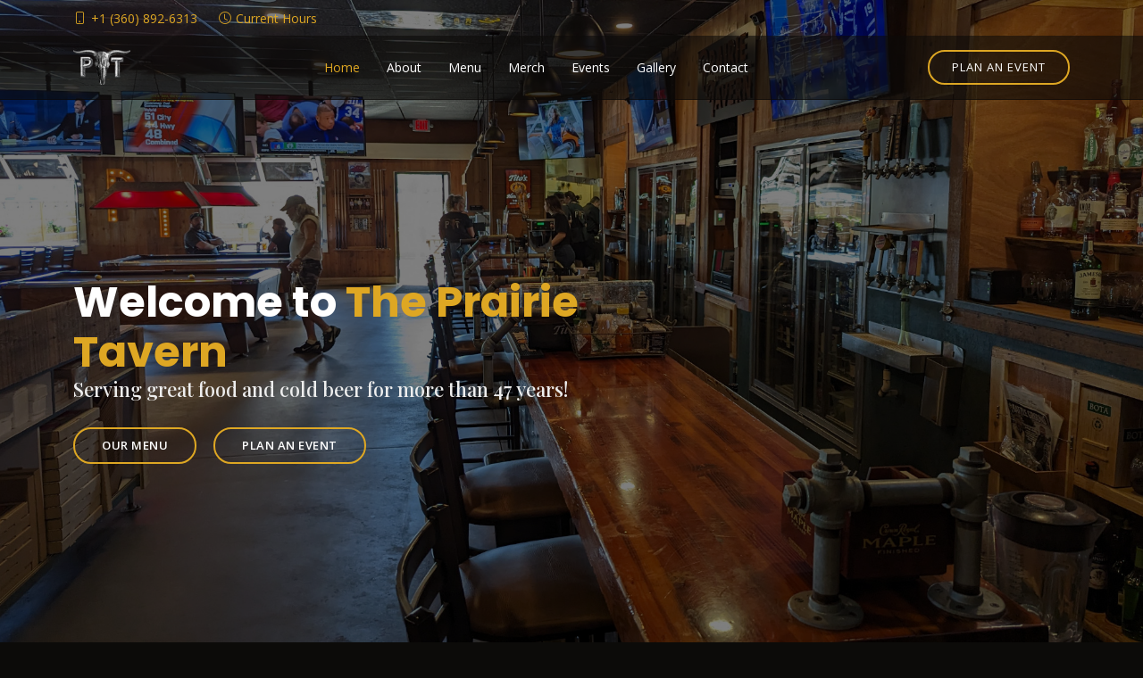

--- FILE ---
content_type: text/html; charset=utf-8
request_url: https://theprairietavern.com/
body_size: 11367
content:
<!DOCTYPE html>
<html lang="en">

  <head>
  <meta charset="utf-8" />
  <meta name="viewport" content="width=device-width, initial-scale=1, shrink-to-fit=no" />

  <title>The Prairie Tavern | Brush Prairie WA Bar and Grill</title>
  <meta name="description" content="Come visit your local gathering place, Prairie Tavern! Our menu features a famous pizza selection, burgers, salads, sandwiches, and sides, with kids menu! Great local and NW beer selection including rotating seasonals. We catter and we also offer comfortable in-house seating and state-of-the art audio/visual system to accommodate everything from the best of football gamedays (all teams) to your kid-friendly family gatherings.">

  <!-- Favicons -->
  <link href="/img/favicon.png" rel="icon">
  <link href="/img/apple-touch-icon.png" rel="apple-touch-icon">

  <!-- Google Fonts -->
  <link href="https://fonts.googleapis.com/css?family=Open+Sans:300,300i,400,400i,600,600i,700,700i|Playfair+Display:ital,wght@0,400;0,500;0,600;0,700;1,400;1,500;1,600;1,700|Poppins:300,300i,400,400i,500,500i,600,600i,700,700i" rel="stylesheet">

  <!-- Vendor CSS Files -->
  <link href="/vendor/animate.css/animate.min.css" rel="stylesheet">
  <link href="/vendor/aos/aos.css" rel="stylesheet">
  <link href="/vendor/bootstrap/css/bootstrap.min.css" rel="stylesheet">
  <link href="/vendor/bootstrap-icons/bootstrap-icons.css" rel="stylesheet">
  <link href="/vendor/boxicons/css/boxicons.min.css" rel="stylesheet">
  <link href="/vendor/glightbox/css/glightbox.min.css" rel="stylesheet">
  <link href="/vendor/swiper/swiper-bundle.min.css" rel="stylesheet">

  <meta property="og:site_name" content="The Prairie Tavern" />
  <meta property="og:locality" content="Brush Prairie" />
  <meta property="og:region" content="Washington" />
  <meta property="og:postal_code" content="98606" />
  <meta property="og:country_name" content="United States" />
  <meta property="og:email" content="theprairietavern@gmail.com" />
  <meta property="og:phone_number" content="+1 (360) 892-6313" />
  <meta property="og:locale" content="en_US" />

  <!-- Main CSS-->
  <link rel="stylesheet" href="/css/main.css">
  <link rel="canonical" href="https://theprairietavern.com/">

<!-- Google tag (gtag.js) -->
<script async src="https://www.googletagmanager.com/gtag/js?id=G-HWK4TPYSZ5"></script>
<script>
  window.dataLayer = window.dataLayer || [];
  function gtag(){dataLayer.push(arguments);}
  gtag('js', new Date());

  gtag('config', 'G-HWK4TPYSZ5');
</script>
 
</head>


<body id="page-top">

  <!-- ======= Top Bar ======= -->
<div id="topbar" class="d-flex align-items-center fixed-top">
  <div class="container d-flex justify-content-center justify-content-md-between">

    <div class="contact-info d-flex align-items-center">
      <i class="bi bi-phone d-flex align-items-center"><span><a href="tel:13608926313">+1 (360) 892-6313</a></span></i>
      <i class="bi bi-clock d-flex align-items-center ms-4"><span><a href="#hours">Current Hours</a></span></i>
    </div>

  </div>
</div>
<!-- ======= Header ======= -->
<header id="header" class="fixed-top d-flex align-items-cente">
    <div class="container-fluid container-xl d-flex align-items-center justify-content-lg-between">

      <a href="/" class="logo me-auto me-lg-0"><img src="/img/logo.png" alt="" class="img-fluid"></a>

      <nav id="navbar" class="navbar order-last order-lg-0">
        <ul>
          <li><a class="nav-link scrollto active" href="#hero">Home</a></li>
          <li><a class="nav-link scrollto" href="#about">About</a></li>
          <li><a class="nav-link scrollto" href="#menu">Menu</a></li>
          <li><a class="nav-link scrollto" href="#merch">Merch</a></li>
          <li><a class="nav-link scrollto" href="#events">Events</a></li>
          <li><a class="nav-link scrollto" href="#gallery">Gallery</a></li>
          <li><a class="nav-link scrollto" href="#contact">Contact</a></li>
        </ul>
        <i class="bi bi-list mobile-nav-toggle"></i>
      </nav><!-- .navbar -->
      <a href="#book-a-table" class="book-a-table-btn scrollto d-none d-lg-flex">Plan an Event</a>

    </div>
  </header><!-- End Header -->
   <!-- ======= Hero Section ======= -->
 <section id="hero" class="d-flex align-items-center">
  <div class="container position-relative text-center text-lg-start" data-aos="zoom-in" data-aos-delay="100">
    <div class="row">
      <div class="col-lg-8">
        <h1>Welcome to <span>The Prairie Tavern</span></h1>
        <h2>Serving great food and cold beer for more than 47 years!</h2>
        <div class="btns">
          <a href="#menu" class="btn-menu animated fadeInUp scrollto">Our Menu</a>
          <a href="#book-a-table" class="btn-book animated fadeInUp scrollto">Plan an Event</a>
        </div>
      </div>
    </div>
  </div>
</section><!-- End Hero -->

  <main id="main">

    <!-- ======= About Section ======= -->
<section id="about" class="about">
  <div class="container" data-aos="fade-up">

    <div class="row">
      <div class="col-lg-6 order-1 order-lg-2" data-aos="zoom-in" data-aos-delay="100">
        <div class="about-img">
          <img src="/img/about.jpg" alt="">
        </div>
      </div>
      <div class="col-lg-6 pt-4 pt-lg-0 order-2 order-lg-1 content">
        <h3><span class="brand-color">PT is the place you want to be!</span></h3>
        <p>
          We have 18 taps, 17 big screens, a party room with a 16-foot projection screen, and can accommadate 100+ guests of all ages. PT is perfect for you min-week family hangout, weekend date night or Sunday night recuperation - try the breakfast pizza and $6 Bloody Mary! High school reunions, baby showers, retirements, you name it... they're all a hit here. Book our party room at no charge!
        </p>
        <ul>
          <li><i class="bi bi-check-circle"></i> Great Food</li>
          <li><i class="bi bi-check-circle"></i> Amazing Pizza</li>
          <li><i class="bi bi-check-circle"></i> Local Brews</li>
          <li><i class="bi bi-check-circle"></i> Full Service Bar</li>
          <li><i class="bi bi-check-circle"></i> Event Catering</li>
          <li><i class="bi bi-check-circle"></i> Free Pool Every Day! ⭐️</li>
        </ul>
        <p>
          <strong>Open 7 Days A Week!</strong> Family friendly. Clean yet rustic, hometown vibe. Extensive menu.
        </p>
      </div>
    </div>

  </div>
</section><!-- End About Section -->    
    <!-- ======= Why Us Section ======= -->
<section id="why-us" class="why-us">
  <div class="container" data-aos="fade-up">

    <div class="section-title">
      <h2>Why Us</h2>
      <p>Choose Your Our Local Tavern</p>
    </div>

    <div class="row">

      <div class="col-lg-6">
        <div class="box" data-aos="zoom-in" data-aos-delay="100">
          <h4>We Are a Part of the Community</h4><br>
            <ul>
              <li>Big supporter of Rock Solid Teen Center.</li>
              <li>Sponsor of Senior lunches at Battle Ground Community Center.</li>
              <li>Supporter of multiple clubs through Clark County Saddle Club.</li>
              <li>Sponsor of multiple adult and youth ball teams.</li>
              <li>Sponsor of pizza feeds for youth at Battle Ground skate park.</li>
              <li>Supporter of Rotary, multiple clubs, multiple events.</li>
              <li>Sponsor of multiple other single events for multiple other special interest groups.</li>
            </ul>
        </div>
      </div>

      <div class="col-lg-6 mt-4 mt-lg-0">
        <div class="box" data-aos="zoom-in" data-aos-delay="200">
          <h4>Locally Owned Since 1977</h4><br>
          <p><strong>Come visit your local gathering place, Prairie Tavern!</strong></p><br>
          <p>Our <a href="#menu">menu</a> features a famous pizza selection, burgers, salads, sandwiches, and sides, with kids menu! Great local and NW beer selection including rotating seasonals.</p><br>
          <p>We catter <a href="#events">events</a> and we also offer comfortable in-house seating and a state-of-the art audio/visual system to accommodate everything from the best of football gamedays (all teams) to your kid-friendly family gatherings.</p>
        </div>
      </div>

    </div>

  </div>
</section><!-- End Why Us Section -->
    <!-- ======= Menu Section ======= -->
<section id="menu" class="menu section-bg">
  <div class="container" data-aos="fade-up">

    <div class="section-title">
      <h2>Menu</h2>
      <p>Check Our Tasty Menu</p>
    </div>

    <div class="row" data-aos="fade-up" data-aos-delay="100">
      <div class="col-lg-12 d-flex justify-content-center">
        <ul class="nav nav-pills mb-4" id="menu-flters">
          <li data-filter="*" class="filter-active">All</li>
          <li data-filter=".filter-pizza">Pizza</li>
          <li data-filter=".filter-breakfast">Breakfast</li>               
          <li data-filter=".filter-appetizer">Appetizers</li>
          <li data-filter=".filter-burger">Burgers</li>
          <li data-filter=".filter-sandwich">Wraps and Sandwiches</li>              
          <li data-filter=".filter-salad">Salads</li>
          <li data-filter=".filter-pasta">Pasta</li>    
          <li data-filter=".filter-fried">Old School Fried</li>
          <li data-filter=".filter-kids">Kids Menu</li>              
        </ul>
      </div>
    </div>

    <div class="row menu-container" data-aos="fade-up" data-aos-delay="200">

      <div class="col-lg-6 menu-item filter-pizza"><h2><span class="brand-color">Pizza</span></h2></div> 

      

        <div class="col-lg-6 menu-item filter-pizza">
          <div class="menu-content">
            <span class="menu-name">House Favorite Recipes</span><span></span>
          </div>
          <div class="menu-ingredients">
            Ranch and other sauces: <span class='brand-color'>2oz +.50</span>, <span class='brand-color'>Cup +2</span>.<br> Gluten free crust (small only) <span class='brand-color'>+4</span>.
          </div>
        </div>

      

        <div class="col-lg-6 menu-item filter-pizza">
          <div class="menu-content">
            <span class="menu-name">Big Bro <em>(Our #1 seller)</em></span><span>Small 22, Medium 30, Large 37</span>
          </div>
          <div class="menu-ingredients">
            Pepperoncinis, pepperoni, hot Italian sausage, pineapple, red onions, garlic and bacon.
          </div>
        </div>

      

        <div class="col-lg-6 menu-item filter-pizza">
          <div class="menu-content">
            <span class="menu-name">Got Meat?</span><span>Small 22, Medium 30, Large 37</span>
          </div>
          <div class="menu-ingredients">
            Canadian bacon, pepperoni, hot Italian sausage, bacon and salami.
          </div>
        </div>

      

        <div class="col-lg-6 menu-item filter-pizza">
          <div class="menu-content">
            <span class="menu-name">Haminator</span><span>Small 22, Medium 30, Large 37</span>
          </div>
          <div class="menu-ingredients">
            Ham, pepperoni, hot Italian sausage, olives, mushrooms, pepperoncinis, garlic, pineapple and fresh basil.
          </div>
        </div>

      

        <div class="col-lg-6 menu-item filter-pizza">
          <div class="menu-content">
            <span class="menu-name">Supreme</span><span>Small 22, Medium 30, Large 37</span>
          </div>
          <div class="menu-ingredients">
            Green & red peppers, mushrooms, red onions, olives, sausage and pepperoni.
          </div>
        </div>

      

        <div class="col-lg-6 menu-item filter-pizza">
          <div class="menu-content">
            <span class="menu-name">The Howling</span><span>Small 22, Medium 30, Large 37</span>
          </div>
          <div class="menu-ingredients">
            Hot Italian sausage, pepperoni, Canadian bacon, jalapeños, pepperoncinis, cilantro, green peppers and a sprinkle of cayenne pepper.
          </div>
        </div>

      

        <div class="col-lg-6 menu-item filter-pizza">
          <div class="menu-content">
            <span class="menu-name">The Peter Rabbit</span><span>Small 22, Medium 30, Large 37</span>
          </div>
          <div class="menu-ingredients">
            Artichokes, mushrooms, olives, red peppers and fresh mozzarella. 
          </div>
        </div>

      

        <div class="col-lg-6 menu-item filter-pizza">
          <div class="menu-content">
            <span class="menu-name">BBQ Chicken</span><span>Small 22, Medium 30, Large 37</span>
          </div>
          <div class="menu-ingredients">
            BBQ sauce base, chicken, red onions, cilantro, bacon, mushrooms and olives.
          </div>
        </div>

      

        <div class="col-lg-6 menu-item filter-pizza">
          <div class="menu-content">
            <span class="menu-name">Thai Peanut</span><span>Small 22, Medium 30, Large 37</span>
          </div>
          <div class="menu-ingredients">
            Peanut sauce base, chicken, red peppers, onions, jalapeños, cilantro and sweet chili sauce.
          </div>
        </div>

      

        <div class="col-lg-6 menu-item filter-pizza">
          <div class="menu-content">
            <span class="menu-name">Create Your Own Pizza</span><span>Small 20, Medium 26, Large 32</span>
          </div>
          <div class="menu-ingredients">
            <strong>2 toppings included:</strong><br> For each additional topping add: <span class='brand-color'>+1.5 Small, +2 Medium, and +2.5 Large</span><br> <strong>Choose Your Base:</strong><br> <small>Alfredo, Olive Oil, Zesty Italian Red, Thai Peanut, Barbeque Sauce</small><br> <strong>Choose Your Toppings:</strong><br> <small>pepperoni, Canadian bacon, hot Italian sausage, bacon, ham, chicken, salami.<br> fresh/cooked tomatoes, sun dried tomatoes, artichokes, cilantro, pineapple, fresh basil, fresh mozzarella, red onions, red peppers, mushrooms, chopped fresh garlic, pickled/fresh jalapeños, black olives, green peppers, pepperoncini.</small>
          </div>
        </div>

      

        <div class="col-lg-6 menu-item filter-pizza">
          <div class="menu-content">
            <span class="menu-name"></span><span></span>
          </div>
          <div class="menu-ingredients">
            
          </div>
        </div>

      

      <div class="col-lg-6 menu-item filter-breakfast"><h2><span class="brand-color">Breakfast</span></h2></div> 

      

        <div class="col-lg-6 menu-item filter-breakfast">
          <div class="menu-content">
            <span class="menu-name">Now AVAILABLE all day! <em>(Goes best with a Tito's Bloody Mary!)</em></span><span></span>
          </div>
          <div class="menu-ingredients">
            Add avocado <span class='brand-color'>+2</span> Small, <span class='brand-color'>+3</span> Medium, <span class='brand-color'>+4</span> Large<br> Add cup of gravy <span class='brand-color'>+3</span>
          </div>
        </div>

      

        <div class="col-lg-6 menu-item filter-breakfast">
          <div class="menu-content">
            <span class="menu-name">The Origional Breakfast Pizza</span><span>Small 23, Medium 31, Large 38</span>
          </div>
          <div class="menu-ingredients">
            Country gravy base, bacon, ham, sausage, green peppers, pepperoncinis, tater tots, onions and the kicker - fried oozing eggs on top to blend it all together.<a href='#fine-print'>*</a>
          </div>
        </div>

      

        <div class="col-lg-6 menu-item filter-breakfast">
          <div class="menu-content">
            <span class="menu-name">Porky Pig Breakfast Pizza</span><span>Small 23, Medium 31, Large 38</span>
          </div>
          <div class="menu-ingredients">
            Ham, bacon, onions, red peppers, tots and fried oozing eggs on top with a country gravy base.<a href='#fine-print'>*</a>
          </div>
        </div>

      

        <div class="col-lg-6 menu-item filter-breakfast">
          <div class="menu-content">
            <span class="menu-name">Chicken Fried Steak Breakfast Pizza</span><span>Small 23, Medium 31, Large 38</span>
          </div>
          <div class="menu-ingredients">
            Cubed chicken fried steak, red peppers, onions, tots, pepperoncinis, fried oozing eggs on a country gravy base, with chipotle ranch drizzle and fresh tomatoes.<a href='#fine-print'>*</a>
          </div>
        </div>

      

        <div class="col-lg-6 menu-item filter-breakfast">
          <div class="menu-content">
            <span class="menu-name">Breakfast Burito</span><span>12</span>
          </div>
          <div class="menu-ingredients">
            Fluffy scrambled eggs, sausage, bacon, crispy tots, cheddar cheese, salsa, with country gravy.<a href='#fine-print'>*</a><br><small>Add tots or Cajun tots <span class='brand-color'>+3</span></small>
          </div>
        </div>

      

        <div class="col-lg-6 menu-item filter-breakfast">
          <div class="menu-content">
            <span class="menu-name">Breakfast Sandwich</span><span>11</span>
          </div>
          <div class="menu-ingredients">
            English muffin, fried egg, ham and American cheese.<a href='#fine-print'>*</a><br> <small>Add tots or Cajun tots <span class='brand-color'>+3</span></small>
          </div>
        </div>

      

        <div class="col-lg-6 menu-item filter-breakfast">
          <div class="menu-content">
            <span class="menu-name"></span><span></span>
          </div>
          <div class="menu-ingredients">
            
          </div>
        </div>

      

      <div class="col-lg-6 menu-item filter-appetizer"><h2><span class="brand-color">Appetizers</span></h2></div> 

      

        <div class="col-lg-6 menu-item filter-appetizer">
          <div class="menu-content">
            <span class="menu-name">Asian Steak Bites</span><span>22</span>
          </div>
          <div class="menu-ingredients">
            3/4 lb., Seared with teriyaki, sesame seeds, samurai slaw, green onions and samurai sauce.
          </div>
        </div>

      

        <div class="col-lg-6 menu-item filter-appetizer">
          <div class="menu-content">
            <span class="menu-name">Steakhouse Bites</span><span>23</span>
          </div>
          <div class="menu-ingredients">
            3/4 lb., Fried onions, grilled onions, mushrooms, garlic butter.
          </div>
        </div>

      

        <div class="col-lg-6 menu-item filter-appetizer">
          <div class="menu-content">
            <span class="menu-name">Fried Sprouts</span><span>13</span>
          </div>
          <div class="menu-ingredients">
            Fried brussels, shaved parmesan, bacon and balsamic glaze.
          </div>
        </div>

      

        <div class="col-lg-6 menu-item filter-appetizer">
          <div class="menu-content">
            <span class="menu-name">Lettuce Wraps</span><span>18</span>
          </div>
          <div class="menu-ingredients">
            Chicken, lettuce, samurai slaw, peanut sauce, fried onions and grilled red peppers.<br> <small>Sub Steak <span class='brand-color'>+2</span></small>
          </div>
        </div>

      

        <div class="col-lg-6 menu-item filter-appetizer">
          <div class="menu-content">
            <span class="menu-name">Wings</span><span>16</span>
          </div>
          <div class="menu-ingredients">
            10 Bone in or 12 boneless, dry or tossed in sauce, carrots, celery, ranch, Choice of: Buffalo, BBQ, Peanut, Teriyaki or Sweet n Sour
          </div>
        </div>

      

        <div class="col-lg-6 menu-item filter-appetizer">
          <div class="menu-content">
            <span class="menu-name">Avocado Toast</span><span>10</span>
          </div>
          <div class="menu-ingredients">
            Sourdough, mashed avocado, tomatoes, chia seeds, balsamic glaze, salt, pepper
          </div>
        </div>

      

        <div class="col-lg-6 menu-item filter-appetizer">
          <div class="menu-content">
            <span class="menu-name">Loaded Prime Nachos, Fries or Tots</span><span>20</span>
          </div>
          <div class="menu-ingredients">
            1/2 lb Prime, house made queso, tomato, jalapeno, onion, chipotle ranch drizzle piled high on chips, waffle or shoestring fries or tots 
          </div>
        </div>

      

      <div class="col-lg-6 menu-item filter-burger"><h2><span class="brand-color">Burgers</span></h2></div> 

      

        <div class="col-lg-6 menu-item filter-burger">
          <div class="menu-content">
            <span class="menu-name">All Burgers Served with Chips and Pickles.</span><span></span>
          </div>
          <div class="menu-ingredients">
            Substitute waffle or shoestring fries, tots, Cajun tots or small salad +3<br> Extra patty <span class='brand-color'>+5</span> 1/2 smashed avocado <span class='brand-color'>+3</span>
          </div>
        </div>

      

        <div class="col-lg-6 menu-item filter-burger">
          <div class="menu-content">
            <span class="menu-name">Prairie Burger</span><span>17</span>
          </div>
          <div class="menu-ingredients">
            Our house favorite, bacon or ham, American cheese, lettuce, tomato, onion and mayo. 
          </div>
        </div>

      

        <div class="col-lg-6 menu-item filter-burger">
          <div class="menu-content">
            <span class="menu-name">The Boss Hog</span><span>20</span>
          </div>
          <div class="menu-ingredients">
            Bacon, ham, over easy egg, American cheese, lettuce, tomato, onion and garlic aioli. 
          </div>
        </div>

      

        <div class="col-lg-6 menu-item filter-burger">
          <div class="menu-content">
            <span class="menu-name">Waygu Burger</span><span>19</span>
          </div>
          <div class="menu-ingredients">
            Wagyu patty, grilled mushrooms & onions, smoked blue cheese, garlic aioli.
          </div>
        </div>

      

        <div class="col-lg-6 menu-item filter-burger">
          <div class="menu-content">
            <span class="menu-name">Daybreak Burger</span><span>18</span>
          </div>
          <div class="menu-ingredients">
            Bacon, mashed avocado, white cheddar, lettuce, tomato, onion and sriracha mayo.
          </div>
        </div>

      

      <div class="col-lg-6 menu-item filter-sandwich"><h2><span class="brand-color">Wraps and Sandwiches</span></h2></div>

      
  
        <div class="col-lg-6 menu-item filter-sandwich">
          <div class="menu-content">
            <span class="menu-name">All Wraps and Sandwiches Served with Chips and Pickles.</span><span></span>
          </div>
          <div class="menu-ingredients">
            Substitute waffle or shoestring fries, tots, Cajun tots or small salad <span class='brand-color'>+3</span><br> Add 1/2 smashed avocado <span class='brand-color'>+3</span>
          </div>
        </div>

      
  
        <div class="col-lg-6 menu-item filter-sandwich">
          <div class="menu-content">
            <span class="menu-name">Big Grilled Cheese</span><span>13</span>
          </div>
          <div class="menu-ingredients">
            Thick cut, cheese crusted sourdough, pepper jack, white cheddar.<br> <small>Add bacon <span class='brand-color'>+3</span>, Add ham <span class='brand-color'>+4</span>, Add tomato <span class='brand-color'>+1</span></small>
          </div>
        </div>

      
  
        <div class="col-lg-6 menu-item filter-sandwich">
          <div class="menu-content">
            <span class="menu-name">House Smoked Prime Sandwich</span><span>18</span>
          </div>
          <div class="menu-ingredients">
            <strong>1/2 lb. Shaved Prime</strong> on a toasted hoagie, au jus and horseradish.<br> <small>Add Swiss cheese and grilled onions <span class='brand-color'>+2</span></small><br> <strong>Philly Prime:</strong> pepper jack, American cheese, onions, jalapeños and mushrooms <span class='brand-color'>+3</span>
          </div>
        </div>

      
  
        <div class="col-lg-6 menu-item filter-sandwich">
          <div class="menu-content">
            <span class="menu-name">Chicken Wrap (2)</span><span>15</span>
          </div>
          <div class="menu-ingredients">
            Chicken grilled or fried, lettuce, cheese, tomato, honey mustard in a flour tortilla
          </div>
        </div>

      
  
        <div class="col-lg-6 menu-item filter-sandwich">
          <div class="menu-content">
            <span class="menu-name">The Reuban</span><span>19</span>
          </div>
          <div class="menu-ingredients">
            House made pastrami and sauerkraut topped with tangy 1000 Island dressing, sourdough bread toasted with Caraway butter
          </div>
        </div>

      
  
        <div class="col-lg-6 menu-item filter-sandwich">
          <div class="menu-content">
            <span class="menu-name">Old School Club</span><span>16</span>
          </div>
          <div class="menu-ingredients">
            Ham, turkey, bacon, lettuce, tomato, white cheddar, Swiss Cheese and mayo.
          </div>
        </div>

      
  
        <div class="col-lg-6 menu-item filter-sandwich">
          <div class="menu-content">
            <span class="menu-name"></span><span></span>
          </div>
          <div class="menu-ingredients">
            
          </div>
        </div>

      

      <div class="col-lg-6 menu-item filter-salad"><h2><span class="brand-color">Salads</span></h2></div>

      
  
        <div class="col-lg-6 menu-item filter-salad">
          <div class="menu-content">
            <span class="menu-name">Choose from Our Salad Dressing Options</span><span></span>
          </div>
          <div class="menu-ingredients">
            Honey mustard, ranch, 1000 island, bleu cheese, Italian or chipotle ranch.
          </div>
        </div>

      
  
        <div class="col-lg-6 menu-item filter-salad">
          <div class="menu-content">
            <span class="menu-name">Side Salad</span><span>Small 7, Large 11</span>
          </div>
          <div class="menu-ingredients">
            <strong>House:</strong> Tomato, olives, cucumber and cheese<br> <strong>Caesar:</strong> Shaved Parmesan, croutons, balsamic glaze.<br> <small>Add chicken <span class='brand-color'>+6</span>, Add 6oz. steak <span class='brand-color'>+11</span></small>
          </div>
        </div>

      
  
        <div class="col-lg-6 menu-item filter-salad">
          <div class="menu-content">
            <span class="menu-name">Chicken Cobb</span><span>19</span>
          </div>
          <div class="menu-ingredients">
            Chicken, bacon, bleu cheese crumbles, avocado, olives, tomatoes, egg, cucumber and croutons.
          </div>
        </div>

      
  
        <div class="col-lg-6 menu-item filter-salad">
          <div class="menu-content">
            <span class="menu-name">PT Wedge</span><span>14</span>
          </div>
          <div class="menu-ingredients">
            Iceberg, sunflower seeds, crispy bacon, bleu cheese crumbles & dressing drizzle, balsamic glaze.<br> <small>Add chicken <span class='brand-color'>+6</span>, Add 6oz. steak <span class='brand-color'>+11</span></small>
          </div>
        </div>

      
  
        <div class="col-lg-6 menu-item filter-salad">
          <div class="menu-content">
            <span class="menu-name"></span><span></span>
          </div>
          <div class="menu-ingredients">
            
          </div>
        </div>

      

      <div class="col-lg-6 menu-item filter-pasta"><h2><span class="brand-color">Pasta</span></h2></div>

      
  
        <div class="col-lg-6 menu-item filter-pasta">
          <div class="menu-content">
            <span class="menu-name">Served with garlic bread</span><span></span>
          </div>
          <div class="menu-ingredients">
            
          </div>
        </div>

      
  
        <div class="col-lg-6 menu-item filter-pasta">
          <div class="menu-content">
            <span class="menu-name">Down Home Mac And Cheese</span><span>16</span>
          </div>
          <div class="menu-ingredients">
            Seashell pasta, Tillamook white cheddar sauce.<br><strong>Pick 2 toppings:</strong> Bacon, bleu cheese crumbles, jalapenos, fresh garlic<br> <small>Add chicken <span class='brand-color'>+3</span></small>
          </div>
        </div>

      
  
        <div class="col-lg-6 menu-item filter-pasta">
          <div class="menu-content">
            <span class="menu-name"> Tenderloin Beef Stroganoff</span><span>18</span>
          </div>
          <div class="menu-ingredients">
            Casarecce pasta, beef tenderloin tips, mushrooms, white onion, garlic and white wine cream sauce, parsley garnish.
          </div>
        </div>

      
  
        <div class="col-lg-6 menu-item filter-pasta">
          <div class="menu-content">
            <span class="menu-name">Italian Sausage Bolognese</span><span>17</span>
          </div>
          <div class="menu-ingredients">
            Casarecce pasta, hot Italian sausage, beef, green pepper, red pepper, onion, tomoato, shaved parmesan, parsley garnish.
          </div>
        </div>

      
  
        <div class="col-lg-6 menu-item filter-pasta">
          <div class="menu-content">
            <span class="menu-name"></span><span></span>
          </div>
          <div class="menu-ingredients">
            
          </div>
        </div>

      

      <div class="col-lg-6 menu-item filter-fried"><h2><span class="brand-color">Old School Fried</span></h2></div>

      
  
        <div class="col-lg-6 menu-item filter-fried">
          <div class="menu-content">
            <span class="menu-name">Hand Battered Fair-Style Corn Dog</span><span>One 9, Two 14</span>
          </div>
          <div class="menu-ingredients">
            Served with Mosscrowe BBQ’s PNW Liquid Gold mustard<br><small>Add fries <span class='brand-color'>+3</span></small>
          </div>
        </div>

      
  
        <div class="col-lg-6 menu-item filter-fried">
          <div class="menu-content">
            <span class="menu-name">Chicken Strips</span><span>12</span>
          </div>
          <div class="menu-ingredients">
            <small>Add fries <span class='brand-color'>+3</span></small>
          </div>
        </div>

      
  
        <div class="col-lg-6 menu-item filter-fried">
          <div class="menu-content">
            <span class="menu-name">Onion Rings</span><span>10</span>
          </div>
          <div class="menu-ingredients">
            
          </div>
        </div>

      
  
        <div class="col-lg-6 menu-item filter-fried">
          <div class="menu-content">
            <span class="menu-name">Cajun Tots</span><span>9</span>
          </div>
          <div class="menu-ingredients">
            
          </div>
        </div>

      
  
        <div class="col-lg-6 menu-item filter-fried">
          <div class="menu-content">
            <span class="menu-name">Waffle OR Shoestring Fries</span><span>8</span>
          </div>
          <div class="menu-ingredients">
            
          </div>
        </div>

      
  
        <div class="col-lg-6 menu-item filter-fried">
          <div class="menu-content">
            <span class="menu-name">Tots</span><span>8</span>
          </div>
          <div class="menu-ingredients">
            
          </div>
        </div>

      
  
        <div class="col-lg-6 menu-item filter-fried">
          <div class="menu-content">
            <span class="menu-name">fried Pickles</span><span>10</span>
          </div>
          <div class="menu-ingredients">
            
          </div>
        </div>

      
  
        <div class="col-lg-6 menu-item filter-fried">
          <div class="menu-content">
            <span class="menu-name">Poppers</span><span>11</span>
          </div>
          <div class="menu-ingredients">
            
          </div>
        </div>

      
  
        <div class="col-lg-6 menu-item filter-fried">
          <div class="menu-content">
            <span class="menu-name">Cheese Sticks</span><span>10</span>
          </div>
          <div class="menu-ingredients">
            
          </div>
        </div>

      
  
        <div class="col-lg-6 menu-item filter-fried">
          <div class="menu-content">
            <span class="menu-name">Hand Battered Gizzards</span><span>11</span>
          </div>
          <div class="menu-ingredients">
            <small>Add fries <span class='brand-color'>+3</span></small>
          </div>
        </div>

      
  
        <div class="col-lg-6 menu-item filter-fried">
          <div class="menu-content">
            <span class="menu-name"></span><span></span>
          </div>
          <div class="menu-ingredients">
            
          </div>
        </div>

                

      <div class="col-lg-6 menu-item filter-kids"><h2><span class="brand-color">Kids Menu</span></h2></div>

      
  
        <div class="col-lg-6 menu-item filter-kids">
          <div class="menu-content">
            <span class="menu-name">12 years old and younger please</span><span></span>
          </div>
          <div class="menu-ingredients">
            <strong>All meals includes milk or soda and a side</strong><br> Sides include: Sliced fruit, waffle or shoestring fries, tots, carrots, celery, bag of kettle chips
          </div>
        </div>

      
  
        <div class="col-lg-6 menu-item filter-kids">
          <div class="menu-content">
            <span class="menu-name">Chicken Nuggets (6)</span><span>10</span>
          </div>
          <div class="menu-ingredients">
            
          </div>
        </div>

      
  
        <div class="col-lg-6 menu-item filter-kids">
          <div class="menu-content">
            <span class="menu-name">Grilled Cheese</span><span>10</span>
          </div>
          <div class="menu-ingredients">
            
          </div>
        </div>

      
  
        <div class="col-lg-6 menu-item filter-kids">
          <div class="menu-content">
            <span class="menu-name">MINI CORN DOGS (8)</span><span>10</span>
          </div>
          <div class="menu-ingredients">
            
          </div>
        </div>

      
  
        <div class="col-lg-6 menu-item filter-kids">
          <div class="menu-content">
            <span class="menu-name">CHEESE STICKS (4)</span><span>10</span>
          </div>
          <div class="menu-ingredients">
            
          </div>
        </div>

      
  
        <div class="col-lg-6 menu-item filter-kids">
          <div class="menu-content">
            <span class="menu-name">PLAIN, DRY CHEESEBURGER</span><span>10</span>
          </div>
          <div class="menu-ingredients">
            
          </div>
        </div>

                      

    </div>

  </div>

</section><!-- End Menu Section -->    
    <!-- ======= Merch Section ======= -->
<section id="merch" class="specials">
  <div class="container" data-aos="fade-up">

    <div class="section-title">
      <h2>Merch</h2>
      <p>Represent Your Local Tavern</p>
    </div>

    <div class="row" data-aos="fade-up" data-aos-delay="100">
      <div class="col-lg-3">
        <ul class="nav nav-tabs flex-column">
          <li class="nav-item">
            <a class="nav-link active show" data-bs-toggle="tab" href="#tab-1">Richardson Trucker Hats ($25)</a>
          </li>
          <li class="nav-item">
            <a class="nav-link" data-bs-toggle="tab" href="#tab-2">Dickies Button Ups ($45) and T's ($25)</a>
          </li>
          <li class="nav-item">
            <a class="nav-link" data-bs-toggle="tab" href="#tab-3">Hoodies ($45)</a>
          </li>              
          <li class="nav-item">
            <a class="nav-link" data-bs-toggle="tab" href="#tab-4">Racerback Tank Tops ($15)</a>
          </li>
          <li class="nav-item">
            <a class="nav-link" data-bs-toggle="tab" href="#tab-5">Various Breast Cancer Awareness Merch</a>
          </li>
          <li class="nav-item">
            <a class="nav-link" data-bs-toggle="tab" href="#tab-6">Show Off Your PT Pride!</a>
          </li>
        </ul>
      </div>
      <div class="col-lg-9 mt-4 mt-lg-0">
        <div class="tab-content">

          <div class="tab-pane active show" id="tab-1">
            <div class="row">
              <div class="col-lg-11 offset-md-1 details order-2 order-lg-1">
                <img src="/img/merch-hat.jpg" alt="Richardson Trucker Hats" class="img-fluid">
              </div>
            </div>
          </div>
          <div class="tab-pane" id="tab-2">
            <div class="row">
              <div class="col-lg-11 offset-md-1 details order-2 order-lg-1">
                <img src="/img/merch-dickies.jpg" alt="Dickies Button Ups" class="img-fluid">
              </div>
            </div>
          </div>

          <div class="tab-pane" id="tab-3">
            <div class="row">
              <div class="col-lg-11 offset-md-1 details order-2 order-lg-1">
                <img src="/img/merch-hoodies.jpg" alt="Hoodies" class="img-fluid">
              </div>
            </div>
          </div>

          <div class="tab-pane" id="tab-4">
            <div class="row">
              <div class="col-lg-11 offset-md-1 details order-2 order-lg-1">
                <img src="/img/merch-tanktops.jpg" alt="Racerback Tank Tops" class="img-fluid">
              </div>
            </div>
          </div>
          <div class="tab-pane" id="tab-5">
            <div class="row">
              <div class="col-lg-11 offset-md-1 details order-2 order-lg-1">
                <img src="/img/merch-breastcancer.jpg" alt="Various Breast Cancer Awareness Merch" class="img-fluid">
              </div>
            </div>
          </div>              
          <div class="tab-pane" id="tab-6">
            <div class="row">
              <div class="col-lg-11 offset-md-1 details order-2 order-lg-1">
                <img src="/img/merch-pride.jpg" alt="PT Pride" class="img-fluid">
              </div>
            </div>
          </div>    

        </div>
      </div>
    </div>

  </div>
</section><!-- End Merch Section -->

  
    <!-- ======= Events Section ======= -->
<section id="events" class="events">
  <div class="container" data-aos="fade-up">

    <div class="section-title">
      <h2>Events</h2>
      <p>Plan Your Next Event With Prairie Tavern!</p>
    </div>

    <div class="events-slider swiper-container" data-aos="fade-up" data-aos-delay="100">
      <div class="swiper-wrapper">

        <div class="swiper-slide">
          <div class="row event-item">
            <div class="col-lg-6">
              <img src="/img/prairietavern-pizzas.jpg" class="img-fluid" alt="">
            </div>
            <div class="col-lg-6 pt-4 pt-lg-0 content">
              <h3>Birthday Parties</h3>
              <div class="price">
                <p><span>$0</span></p>
              </div>
              <p class="fst-italic">
                PT is the place to be for an awesome birthday party! 
              </p>
              <ul>
                <li><i class="bi bi-check-circle"></i> Full Catering</li>
                <li><i class="bi bi-check-circle"></i> Private Room Available</li>
                <li><i class="bi bi-check-circle"></i> No Charge for the Space! ⭐️</li>
              </ul>
              <p>Reserve your spot today!</p>
            </div>
          </div>
        </div><!-- End Event item -->

        <div class="swiper-slide">
          <div class="row event-item">
            <div class="col-lg-6">
              <img src="/img/prairietavern-roomrental.jpg" class="img-fluid" alt="">
            </div>
            <div class="col-lg-6 pt-4 pt-lg-0 content">
              <h3>Group Meetings</h3>
              <div class="price">
                <p><span>$0</span> </p>
              </div>
              <p class="fst-italic">
                Looking for a spot for your recurring group meetings? Board meetings, Networking, HOA meetings, guest speakers, fundraising gatherings, car clubs, special interest groups, we do them all! 
              </p>
              <ul>
                <li><i class="bi bi-check-circle"></i> Full Catering</li>
                <li><i class="bi bi-check-circle"></i> Private Room Available</li>
                <li><i class="bi bi-check-circle"></i> No Charge for the Space! ⭐️</li>
              </ul>
              <p>Reserve your spot today!</p>
            </div>
          </div>
        </div><!-- End Event item -->
        
        <div class="swiper-slide">
          <div class="row event-item">
            <div class="col-lg-6">
              <img src="/img/prairietavern-roomempty.jpg" class="img-fluid" alt="">
            </div>
            <div class="col-lg-6 pt-4 pt-lg-0 content">
              <h3>Rent the Room</h3>
              <div class="price">
                <p><span>$0</span></p>
              </div>
              <p class="fst-italic">
                We do it all! Contact us to plan your next party, meeting, get together, or gathering of any sort. 
              </p>
              <ul>
                <li><i class="bi bi-check-circle"></i> Full Catering</li>
                <li><i class="bi bi-check-circle"></i> Private Room Available</li>
                <li><i class="bi bi-check-circle"></i> No Charge for the Space! ⭐️</li>
              </ul>
              <p>Reserve your spot today!</p>
            </div>
          </div>
        </div><!-- End Event item -->

        <div class="swiper-slide">
          <div class="row event-item">
            <div class="col-lg-6">
              <img src="/img/prairietavern-catering.jpg" class="img-fluid" alt="">
            </div>
            <div class="col-lg-6 pt-4 pt-lg-0 content">
              <h3>Onsite Catering</h3>
              <div class="price">
                <p><span>$0</span></p>
              </div>
              <p class="fst-italic">
                We'll deliver! We got it all taken care of. Send us your order and we will be there! 
              </p>
              <ul>
                <li><i class="bi bi-check-circle"></i> Full Catering</li>
                <li><i class="bi bi-check-circle"></i> Private Room Available</li>
                <li><i class="bi bi-check-circle"></i> No Charge for the Space! ⭐️</li>
              </ul>
              <p>Reserve your spot today!</p>
            </div>
          </div>
        </div><!-- End Event item -->        

      </div>
      <div class="swiper-pagination"></div>
    </div>

  </div>
</section><!-- End Events Section -->

    <!-- ======= Book A Table Section ======= -->
<section id="book-a-table" class="book-a-table">
  <div class="container" data-aos="fade-up">

    <div class="section-title">
      <h2>Reservation</h2>
      <p>Plan an Event</p>
    </div>

    <form accept-charset='UTF-8' action='https://app.formester.com/forms/PRG06hN5T/submissions' method='POST' class="php-email-form" data-aos="fade-up" data-aos-delay="100">
      <div class="row">
        <div class="col-lg-4 col-md-6 form-group">
          <input type="text" name="name" class="form-control" id="name" placeholder="Your Name">
        </div>
        <div class="col-lg-4 col-md-6 form-group mt-3 mt-md-0">
          <input type="email" class="form-control" name="email" id="email" placeholder="Your Email">
        </div>
        <div class="col-lg-4 col-md-6 form-group mt-3 mt-md-0">
          <input type="phone" class="form-control" name="phone" id="phone" placeholder="Your Phone">
        </div>
        <div class="col-lg-4 col-md-6 form-group mt-3">
          <input type="date" name="date" class="form-control" id="date" placeholder="Date">
        </div>
        <div class="col-lg-4 col-md-6 form-group mt-3">
          <input type="time" class="form-control" name="time" id="time" placeholder="Time">
        </div>
        <div class="col-lg-4 col-md-6 form-group mt-3">
          <input type="number" class="form-control" name="people" id="people" placeholder="# of people">
        </div>
      </div>
      <div class="form-group mt-3">
        <textarea class="form-control" name="message" rows="5" placeholder="Message"></textarea>
      </div>
      <div class="text-center"><button type="submit">Book an Event</button></div>
    </form>

  </div>
</section><!-- End Book A Table Section -->

    <!-- ======= Testimonials Section ======= -->
<section id="testimonials" class="testimonials section-bg">
  <div class="container" data-aos="fade-up">

    <div class="section-title">
      <h2>Testimonials</h2>
      <p>What folks are saying about Prairie Tavern</p>
    </div>

    <div class="testimonials-slider swiper-container" data-aos="fade-up" data-aos-delay="100">
      <div class="swiper-wrapper">

        <div class="swiper-slide">
          <div class="testimonial-item">
            <p>
              <i class="bx bxs-quote-alt-left quote-icon-left"></i>
              <strong>Great bar/Grill spot</strong><br>
              Not very little local bar and grill. Plenty of room inside and outdoor seating as well when weather is good. Staff and service is awesome. We ordered burgers and they were well above average. They have a full bar and great beer choices. It's not too loud for a business meeting and a great lunch spot. Prices are fair.
              <i class="bx bxs-quote-alt-right quote-icon-right"></i>
            </p>
            <img src="/img/testimonials/testimonials-1.jpg" class="testimonial-img" alt="">
            <h3>dagcoin</h3>
            <h4>Trip Advisor</h4>
          </div>
        </div><!-- End testimonial item -->

        <div class="swiper-slide">
          <div class="testimonial-item">
            <p>
              <i class="bx bxs-quote-alt-left quote-icon-left"></i>
              Lots of parking, clean in the restrooms and in the restaurant, and family-friendly! Lots of options for food even a kid's menu. They even have a big free room for events, but if you order food a 20% gratuity is included on any food or drink ordered! The owner is great at communication as well. Highly recommend this place to so many.
              <i class="bx bxs-quote-alt-right quote-icon-right"></i>
            </p>
            <img src="/img/testimonials/testimonials-2.png" class="testimonial-img" alt="">
            <h3>Crystal Atkinson</h3>
            <h4>Google</h4>
          </div>
        </div><!-- End testimonial item -->

        <div class="swiper-slide">
          <div class="testimonial-item">
            <p>
              <i class="bx bxs-quote-alt-left quote-icon-left"></i>
              This place has the BEST breakfast pizzas and are open for brunch on Sundays! Service is great - even when they're busy! Love it!
              <i class="bx bxs-quote-alt-right quote-icon-right"></i>
            </p>
            <img src="/img/testimonials/testimonials-3.jpg" class="testimonial-img" alt="">
            <h3>Diane Y.</h3>
            <h4>Yelp</h4>
          </div>
        </div><!-- End testimonial item -->

        <div class="swiper-slide">
          <div class="testimonial-item">
            <p>
              <i class="bx bxs-quote-alt-left quote-icon-left"></i>
              Stopped for dinner. Burgers were delicious.  Great taste and huge. Whaffle fries were perfect as was side dinner salad. Staff was super!
              <i class="bx bxs-quote-alt-right quote-icon-right"></i>
            </p>
            <img src="/img/testimonials/testimonials-4.png" class="testimonial-img" alt="">
            <h3>DuWayne Layton</h3>
            <h4>Google</h4>
          </div>
        </div><!-- End testimonial item -->

        <div class="swiper-slide">
          <div class="testimonial-item">
            <p>
              <i class="bx bxs-quote-alt-left quote-icon-left"></i>
              The Howling pizza was excellent as was the waitress's service. A bar and grill doesn't get much better.
              <i class="bx bxs-quote-alt-right quote-icon-right"></i>
            </p>
            <img src="/img/testimonials/testimonials-5.jpg" class="testimonial-img" alt="">
            <h3>Nick P.</h3>
            <h4>Yelp</h4>
          </div>
        </div><!-- End testimonial item -->

        <div class="swiper-slide">
          <div class="testimonial-item">
            <p>
              <i class="bx bxs-quote-alt-left quote-icon-left"></i>
              Got the French Dip and holy hell it is great! Service was awesome! The sandwich was all meat no fat and finely diced just the way it should be! Great place. Very local feel. Will be back many times after this experience.
              <i class="bx bxs-quote-alt-right quote-icon-right"></i>
            </p>
            <img src="/img/testimonials/testimonials-6.jpg" class="testimonial-img" alt="">
            <h3>Brad L.</h3>
            <h4>Yelp</h4>
          </div>
        </div><!-- End testimonial item -->

        <div class="swiper-slide">
          <div class="testimonial-item">
            <p>
              <i class="bx bxs-quote-alt-left quote-icon-left"></i>
              We called in a to go order, and pick up was very quick. But more importantly, the breakfast pizza was delicious! I didn't expect my younger kids to like it, but they not only loved it, they wanted more! I cant wait to try the chicken fried steak pizza next time. I did also get the fried pickles, which were good, but probably won't order them again. I love fried pickles, but these weren't my favorite. Just my preference. Nothing against the fried pickles here. Will definitely be returning!
              <i class="bx bxs-quote-alt-right quote-icon-right"></i>
            </p>
            <img src="/img/testimonials/testimonials-7.png" class="testimonial-img" alt="">
            <h3>Jenn W</h3>
            <h4>Google</h4>
          </div>
        </div><!-- End testimonial item -->

        <div class="swiper-slide">
          <div class="testimonial-item">
            <p>
              <i class="bx bxs-quote-alt-left quote-icon-left"></i>
              I'm not a pizza fan but theirs might have turned me. Cooked to perfection with a light crust. Fried pickles were also really good. It was pretty packed but service was friendly and fast. We will be back.
              <i class="bx bxs-quote-alt-right quote-icon-right"></i>
            </p>
            <img src="/img/testimonials/testimonials-8.png" class="testimonial-img" alt="">
            <h3>Kathleen Ryan</h3>
            <h4>Google</h4>
          </div>
        </div><!-- End testimonial item -->          

      </div>
      <div class="swiper-pagination"></div>
    </div>

  </div>
</section><!-- End Testimonials Section -->
    <!-- ======= Gallery Section ======= -->
<section id="gallery" class="gallery">

  <div class="container" data-aos="fade-up">
    <div class="section-title">
      <h2>Gallery</h2>
      <p>Some photos from Prairie Tavern</p>
    </div>
  </div>

  <div class="container-fluid" data-aos="fade-up" data-aos-delay="100">

    <div class="row g-0">

      <div class="col-lg-3 col-md-4">
        <div class="gallery-item">
          <a href="/img/gallery/gallery-1.jpg" class="gallery-lightbox" data-gall="gallery-item">
            <img src="/img/gallery/gallery-1.jpg" alt="" class="img-fluid">
          </a>
        </div>
      </div>

      <div class="col-lg-3 col-md-4">
        <div class="gallery-item">
          <a href="/img/gallery/gallery-2.jpg" class="gallery-lightbox" data-gall="gallery-item">
            <img src="/img/gallery/gallery-2.jpg" alt="" class="img-fluid">
          </a>
        </div>
      </div>

      <div class="col-lg-3 col-md-4">
        <div class="gallery-item">
          <a href="/img/gallery/gallery-3.jpg" class="gallery-lightbox" data-gall="gallery-item">
            <img src="/img/gallery/gallery-3.jpg" alt="" class="img-fluid">
          </a>
        </div>
      </div>

      <div class="col-lg-3 col-md-4">
        <div class="gallery-item">
          <a href="/img/gallery/gallery-4.jpg" class="gallery-lightbox" data-gall="gallery-item">
            <img src="/img/gallery/gallery-4.jpg" alt="" class="img-fluid">
          </a>
        </div>
      </div>

      <div class="col-lg-3 col-md-4">
        <div class="gallery-item">
          <a href="/img/gallery/gallery-5.jpg" class="gallery-lightbox" data-gall="gallery-item">
            <img src="/img/gallery/gallery-5.jpg" alt="" class="img-fluid">
          </a>
        </div>
      </div>

      <div class="col-lg-3 col-md-4">
        <div class="gallery-item">
          <a href="/img/gallery/gallery-6.jpg" class="gallery-lightbox" data-gall="gallery-item">
            <img src="/img/gallery/gallery-6.jpg" alt="" class="img-fluid">
          </a>
        </div>
      </div>

      <div class="col-lg-3 col-md-4">
        <div class="gallery-item">
          <a href="/img/gallery/gallery-7.jpg" class="gallery-lightbox" data-gall="gallery-item">
            <img src="/img/gallery/gallery-7.jpg" alt="" class="img-fluid">
          </a>
        </div>
      </div>

      <div class="col-lg-3 col-md-4">
        <div class="gallery-item">
          <a href="/img/gallery/gallery-8.jpg" class="gallery-lightbox" data-gall="gallery-item">
            <img src="/img/gallery/gallery-8.jpg" alt="" class="img-fluid">
          </a>
        </div>
      </div>

    </div>

  </div>
</section><!-- End Gallery Section -->
    <!-- ======= Contact Section ======= -->
<section id="contact" class="contact">
  <div class="container" data-aos="fade-up">

    <div class="section-title">
      <h2>Contact</h2>
      <p>Contact Us</p>
    </div>
  </div>

  <div data-aos="fade-up">
    <iframe style="border:0; width: 100%; height: 350px;" src="https://www.google.com/maps/embed?pb=!1m18!1m12!1m3!1d2785.0344828012244!2d-122.55213442371148!3d45.73040327107957!2m3!1f0!2f0!3f0!3m2!1i1024!2i768!4f13.1!3m3!1m2!1s0x5495b1648d55bdd5%3A0x33a6c96dd96f781d!2sPrairie%20Tavern!5e0!3m2!1sen!2sus!4v1705199327316!5m2!1sen!2sus" frameborder="0" allowfullscreen></iframe>
  </div>

  <div class="container" data-aos="fade-up">

    <div class="row mt-5">

      <div class="col-lg-4">
        <div class="info" id="hours">
          <div class="address">
            <i class="bi bi-geo-alt"></i>
            <h4>Location:</h4>
            <p>14925 NE Caples Rd, <br>Brush Prairie, WA 98606</p>
          </div>

          <div class="open-hours">
            <i class="bi bi-clock"></i>
            <h4>Open Hours:</h4>
             <p> <strong>Monday - Thursday:</strong><br> 11am - 10pm </p> <p> <strong>Friday - Saturday:</strong><br> 11am - 11pm <p><strong>Sunday:</strong><br> 10am - 10pm </p> 
          </div>

          <div class="email">
            <i class="bi bi-envelope"></i>
            <h4>Email:</h4>
            <p>theprairietavern@gmail.com</p>
          </div>

          <div class="phone">
            <i class="bi bi-phone"></i>
            <h4>Call:</h4>
            <p><a href="tel:13608926313">+1 (360) 892-6313</a></p>
          </div>

        </div>

      </div>

      <div class="col-lg-8 mt-5 mt-lg-0">

        <form accept-charset='UTF-8' action='https://app.formester.com/forms/yzxzOLg8H/submissions' method='POST' role="form" class="php-email-form">
          <div class="row">
            <div class="col-md-6 form-group">
              <input type="text" name="name" class="form-control" id="name" placeholder="Your Name" required>
            </div>
            <div class="col-md-6 form-group mt-3 mt-md-0">
              <input type="email" class="form-control" name="email" id="email" placeholder="Your Email" required>
            </div>
          </div>
          <div class="form-group mt-3">
            <input type="text" class="form-control" name="subject" id="subject" placeholder="Subject" required>
          </div>
          <div class="form-group mt-3">
            <textarea class="form-control" name="message" rows="8" placeholder="Message" required></textarea>
          </div>
          <div class="text-center"><button type="submit">Send Message</button></div>
        </form>

      </div>

    </div>

  </div>
</section><!-- End Contact Section -->
  

  </main><!-- End #main -->

  <!-- ======= Footer ======= -->
<footer id="footer">
  <div class="footer-top">
    <div class="container">
      <div class="row">

        <div class="col-lg-3 col-md-6">
          <div class="footer-info">
            <h3>The Prairie Tavern</h3>
            <p>
              14925 NE Caples Rd, <br>Brush Prairie, WA 98606<br><br>
              <strong>Phone:</strong> <a href="tel:13608926313">+1 (360) 892-6313</a><br>
              <strong>Email:</strong> theprairietavern@gmail.com<br>
            </p>
            <div class="social-links mt-3">
              <a href="https://www.facebook.com/theprairietavern/" class="facebook"><i class="bx bxl-facebook"></i></a>
            </div>
          </div>
        </div>

        <div class="col-lg-2 col-md-6 footer-links">
          <h4>Useful Links</h4>
          <ul>
            <li><i class="bx bx-chevron-right"></i> <a href="#contact">Find Us</a></li>
            <li><i class="bx bx-chevron-right"></i> <a href="#menu">Our Menu</a></li>
            <li><i class="bx bx-chevron-right"></i> <a href="#book-a-table">Reserve an Event</a></li>
            <li><i class="bx bx-chevron-right"></i> <a href="#about">About us</a></li>
          </ul>
        </div>

        <div class="col-lg-3 col-md-6 footer-links">
          <img src="/img/logo.png" alt="" class="img-fluid">
        </div>

        <div class="col-lg-4 col-md-6 footer-newsletter">
          <h4>Our Newsletter</h4>
          <p>Subscribe for News, Specials, Events and Updates</p>

          <form action="https://theprairietavern.us14.list-manage.com/subscribe/post?u=a55e2ebad1a543f7b7edcf84f&amp;id=2625a90f74&amp;f_id=004174e0f0" method="post" id="mc-embedded-subscribe-form" name="mc-embedded-subscribe-form" class="validate" target="_blank">
          <div id="mc_embed_signup_scroll">
              <div class="mc-field-group">
                  <input type="email" name="EMAIL" class="required email" id="mce-EMAIL" required="" value=""><span id="mce-EMAIL-HELPERTEXT" class="helper_text"></span>
              </div>

              <div aria-hidden="true" style="position: absolute; left: -5000px;">
                  /* real people should not fill this in and expect good things - do not remove this or risk form bot signups */
                  <input type="text" name="b_a55e2ebad1a543f7b7edcf84f_2625a90f74" tabindex="-1" value="">
              </div>    
                  <input type="submit" name="subscribe" id="mc-embedded-subscribe" class="button" value="Subscribe">
              </form>
          
              <script type="text/javascript" src="//s3.amazonaws.com/downloads.mailchimp.com/js/mc-validate.js"></script><script type="text/javascript">(function($) {window.fnames = new Array(); window.ftypes = new Array();fnames[0]='EMAIL';ftypes[0]='email';fnames[1]='FNAME';ftypes[1]='text';fnames[2]='LNAME';ftypes[2]='text';fnames[3]='ADDRESS';ftypes[3]='address';fnames[4]='PHONE';ftypes[4]='phone';fnames[5]='BIRTHDAY';ftypes[5]='birthday';}(jQuery));var $mcj = jQuery.noConflict(true);</script>
          </div>
          <br>
          <div id="mce-responses" class="clear foot">
              <div class="response" id="mce-error-response" style="display: none;"></div>
              <div class="response" id="mce-success-response" style="display: none;"></div>
          </div> 
          
        </div>

      </div>
    </div>
  </div>

  <div class="container">
    <div class="copyright">
      &copy; Copyright <strong><span>The Prairie Tavern</span></strong>. All Rights Reserved
    </div>
    <div class="menu-footer col-lg-12">
      <h2 class="brand-color">CASH OR CREDIT? SAME PRICE!</h2>
        <p class="small-print" id="fine-print">
          Kitchen open to fried food and pizza only, 1 hour prior to closing.<br>
          20% gratuity will be added to parties of 10 or more.<br>
          <span class="brand-color">*</span>All food is cooked to order. Consuming raw or undercooked meats, poultry, shellfish, eggs and seafood may increase your risk of foodborne illness.
        </p>
    </div>
  </div>
</footer><!-- End Footer -->

  <div id="preloader"></div>
<a href="#" class="back-to-top d-flex align-items-center justify-content-center"><i class="bi bi-arrow-up-short"></i></a>

<!-- Vendor JS Files -->
<script src="/vendor/aos/aos.js"></script>
<script src="/vendor/bootstrap/js/bootstrap.bundle.min.js"></script>
<script src="/vendor/glightbox/js/glightbox.min.js"></script>
<script src="/vendor/isotope-layout/isotope.pkgd.min.js"></script>

<script src="/vendor/swiper/swiper-bundle.min.js"></script>

<!-- Template Main JS File -->
<script src="/js/main.js"></script>

</body>

</html>


--- FILE ---
content_type: text/css; charset=utf-8
request_url: https://theprairietavern.com/css/main.css
body_size: 4718
content:
body{font-family:"Open Sans", sans-serif;background:#0c0b09;color:#fff}a{color:#cda45e;text-decoration:none}a:hover{color:#d9ba85;text-decoration:none}h1,h2,h3,h4,h5,h6{font-family:"Playfair Display", serif}#preloader{position:fixed;top:0;left:0;right:0;bottom:0;z-index:9999;overflow:hidden;background:#1a1814}#preloader:before{content:"";position:fixed;top:calc(50% - 30px);left:calc(50% - 30px);border:6px solid #1a1814;border-top-color:#cda45e;border-bottom-color:#cda45e;border-radius:50%;width:60px;height:60px;-webkit-animation:animate-preloader 1s linear infinite;animation:animate-preloader 1s linear infinite}@-webkit-keyframes animate-preloader{0%{transform:rotate(0deg)}100%{transform:rotate(360deg)}}@keyframes animate-preloader{0%{transform:rotate(0deg)}100%{transform:rotate(360deg)}}.back-to-top{position:fixed;visibility:hidden;opacity:0;right:15px;bottom:15px;z-index:996;width:44px;height:44px;border-radius:50px;transition:all 0.4s;border:2px solid #cda45e}.back-to-top i{font-size:28px;color:#cda45e;line-height:0}.back-to-top:hover{background:#cda45e;color:#1a1814}.back-to-top:hover i{color:#444444}.back-to-top.active{visibility:visible;opacity:1}@media screen and (max-width: 768px){[data-aos-delay]{transition-delay:0 !important}}#topbar{height:40px;font-size:14px;transition:all 0.5s;z-index:996}#topbar.topbar-scrolled{top:-40px}#topbar .contact-info i{font-style:normal;color:#d9ba85}#topbar .contact-info i span{padding-left:5px;color:#fff}#topbar .languages ul{display:flex;flex-wrap:wrap;list-style:none;padding:0;margin:0;color:#cda45e}#topbar .languages ul a{color:white}#topbar .languages ul li+li{padding-left:10px}#topbar .languages ul li+li::before{display:inline-block;padding-right:10px;color:rgba(255,255,255,0.5);content:"/"}#header{background:rgba(12,11,9,0.6);border-bottom:1px solid rgba(12,11,9,0.6);transition:all 0.5s;z-index:997;padding:15px 0;top:40px}#header.header-scrolled{top:0;background:rgba(0,0,0,0.85);border-bottom:1px solid #37332a}#header .logo{font-size:28px;margin:0;padding:0;line-height:1;font-weight:300;letter-spacing:1px;text-transform:uppercase;font-family:"Poppins", sans-serif}#header .logo a{color:#fff}#header .logo img{max-height:40px}.book-a-table-btn{margin:0 0 0 15px;border:2px solid #cda45e;color:#fff;border-radius:50px;padding:8px 25px;text-transform:uppercase;font-size:13px;font-weight:500;letter-spacing:1px;transition:0.3s}.book-a-table-btn:hover{background:#cda45e;color:#fff}@media (max-width: 992px){.book-a-table-btn{margin:0 15px 0 0;padding:8px 20px}}.navbar{padding:0}.navbar ul{margin:0;padding:0;display:flex;list-style:none;align-items:center}.navbar li{position:relative}.navbar a{display:flex;align-items:center;justify-content:space-between;padding:10px 0 10px 30px;color:#fff;white-space:nowrap;transition:0.3s;font-size:14px}.navbar a i{font-size:12px;line-height:0;margin-left:5px}.navbar a:hover,.navbar .active,.navbar li:hover>a{color:#d9ba85}.navbar .dropdown ul{display:block;position:absolute;left:14px;top:calc(100% + 30px);margin:0;padding:10px 0;z-index:99;opacity:0;visibility:hidden;background:#fff;box-shadow:0px 0px 30px rgba(127,137,161,0.25);transition:0.3s;border-radius:4px}.navbar .dropdown ul li{min-width:200px}.navbar .dropdown ul a{padding:10px 20px;color:#444444}.navbar .dropdown ul a i{font-size:12px}.navbar .dropdown ul a:hover,.navbar .dropdown ul .active:hover,.navbar .dropdown ul li:hover>a{color:#cda45e}.navbar .dropdown:hover>ul{opacity:1;top:100%;visibility:visible}.navbar .dropdown .dropdown ul{top:0;left:calc(100% - 30px);visibility:hidden}.navbar .dropdown .dropdown:hover>ul{opacity:1;top:0;left:100%;visibility:visible}@media (max-width: 1366px){.navbar .dropdown .dropdown ul{left:-90%}.navbar .dropdown .dropdown:hover>ul{left:-100%}}.mobile-nav-toggle{color:#fff;font-size:28px;cursor:pointer;display:none;line-height:0;transition:0.5s}@media (max-width: 991px){.mobile-nav-toggle{display:block}.navbar ul{display:none}}.navbar-mobile{position:fixed;overflow:hidden;top:0;right:0;left:0;bottom:0;background:rgba(0,0,0,0.9);transition:0.3s;z-index:999}.navbar-mobile .mobile-nav-toggle{position:absolute;top:15px;right:15px}.navbar-mobile ul{display:block;position:absolute;top:55px;right:15px;bottom:15px;left:15px;padding:10px 0;border-radius:6px;background-color:#fff;overflow-y:auto;transition:0.3s}.navbar-mobile a{padding:10px 20px;font-size:15px;color:#1a1814}.navbar-mobile a:hover,.navbar-mobile .active,.navbar-mobile li:hover>a{color:#cda45e}.navbar-mobile .getstarted{margin:15px}.navbar-mobile .dropdown ul{position:static;display:none;margin:10px 20px;padding:10px 0;z-index:99;opacity:1;visibility:visible;background:#fff;box-shadow:0px 0px 30px rgba(127,137,161,0.25)}.navbar-mobile .dropdown ul li{min-width:200px}.navbar-mobile .dropdown ul a{padding:10px 20px}.navbar-mobile .dropdown ul a i{font-size:12px}.navbar-mobile .dropdown ul a:hover,.navbar-mobile .dropdown ul .active:hover,.navbar-mobile .dropdown ul li:hover>a{color:#cda45e}.navbar-mobile .dropdown>.dropdown-active{display:block}#hero{width:100%;height:100vh;background:url("../img/hero-bg.jpg") top center;background-size:cover;position:relative;padding:0}#hero:before{content:"";background:rgba(0,0,0,0.5);position:absolute;bottom:0;top:0;left:0;right:0}#hero .container{padding-top:110px}@media (max-width: 992px){#hero .container{padding-top:98px}}#hero h1{margin:0;font-size:48px;font-weight:700;line-height:56px;color:#fff;font-family:"Poppins", sans-serif}#hero h1 span{color:#cda45e}#hero h2{color:#eee;margin-bottom:10px 0 0 0;font-size:22px}#hero .btns{margin-top:30px}#hero .btn-menu,#hero .btn-book{font-weight:600;font-size:13px;letter-spacing:0.5px;text-transform:uppercase;display:inline-block;padding:12px 30px;border-radius:50px;transition:0.3s;line-height:1;color:white;border:2px solid #cda45e}#hero .btn-menu:hover,#hero .btn-book:hover{background:#cda45e;color:#fff}#hero .btn-book{margin-left:15px}#hero .play-btn{width:94px;height:94px;background:radial-gradient(#cda45e 50%, rgba(205,164,94,0.4) 52%);border-radius:50%;display:block;position:relative;overflow:hidden}#hero .play-btn::after{content:'';position:absolute;left:50%;top:50%;transform:translateX(-40%) translateY(-50%);width:0;height:0;border-top:10px solid transparent;border-bottom:10px solid transparent;border-left:15px solid #fff;z-index:100;transition:all 400ms cubic-bezier(0.55, 0.055, 0.675, 0.19)}#hero .play-btn::before{content:'';position:absolute;width:120px;height:120px;-webkit-animation-delay:0s;animation-delay:0s;-webkit-animation:pulsate-btn 2s;animation:pulsate-btn 2s;-webkit-animation-direction:forwards;animation-direction:forwards;-webkit-animation-iteration-count:infinite;animation-iteration-count:infinite;-webkit-animation-timing-function:steps;animation-timing-function:steps;opacity:1;border-radius:50%;border:5px solid rgba(205,164,94,0.7);top:-15%;left:-15%;background:rgba(198,16,0,0)}#hero .play-btn:hover::after{border-left:15px solid #cda45e;transform:scale(20)}#hero .play-btn:hover::before{content:'';position:absolute;left:50%;top:50%;transform:translateX(-40%) translateY(-50%);width:0;height:0;border:none;border-top:10px solid transparent;border-bottom:10px solid transparent;border-left:15px solid #fff;z-index:200;-webkit-animation:none;animation:none;border-radius:0}@media (min-width: 1024px){#hero{background-attachment:fixed}}@media (max-width: 992px){#hero .play-btn{margin-top:30px}}@media (max-height: 500px){#hero{height:auto}#hero .container{padding-top:130px;padding-bottom:60px}}@media (max-width: 768px){#hero h1{font-size:28px;line-height:36px}#hero h2{font-size:18px;line-height:24px}}@-webkit-keyframes pulsate-btn{0%{transform:scale(0.6, 0.6);opacity:1}100%{transform:scale(1, 1);opacity:0}}@keyframes pulsate-btn{0%{transform:scale(0.6, 0.6);opacity:1}100%{transform:scale(1, 1);opacity:0}}section{padding:60px 0;overflow:hidden}.section-bg{background-color:#1a1814}.section-title{padding-bottom:40px}.section-title h2{font-size:14px;font-weight:500;padding:0;line-height:1px;margin:0 0 5px 0;letter-spacing:2px;text-transform:uppercase;color:#aaaaaa;font-family:"Poppins", sans-serif}.section-title h2::after{content:"";width:120px;height:1px;display:inline-block;background:rgba(255,255,255,0.2);margin:4px 10px}.section-title p{margin:0;margin:0;font-size:36px;font-weight:700;font-family:"Playfair Display", serif;color:#cda45e}.breadcrumbs{padding:15px 0;background:#1d1b16;margin-top:110px}@media (max-width: 992px){.breadcrumbs{margin-top:98px}}.breadcrumbs h2{font-size:26px;font-weight:300}.breadcrumbs ol{display:flex;flex-wrap:wrap;list-style:none;padding:0;margin:0;font-size:14px}.breadcrumbs ol li+li{padding-left:10px}.breadcrumbs ol li+li::before{display:inline-block;padding-right:10px;color:#37332a;content:"/"}@media (max-width: 768px){.breadcrumbs .d-flex{display:block !important}.breadcrumbs ol{display:block}.breadcrumbs ol li{display:inline-block}}.about{background:url("../img/about-bg.jpg") center center;background-size:cover;position:relative;padding:80px 0}.about:before{content:"";background:rgba(0,0,0,0.8);position:absolute;bottom:0;top:0;left:0;right:0}.about .about-img{position:relative;transition:.5s}.about .about-img img{max-width:100%;border:4px solid rgba(255,255,255,0.2);position:relative}.about .about-img::before{position:absolute;left:20px;top:20px;width:60px;height:60px;z-index:1;content:'';border-left:5px solid #cda45e;border-top:5px solid #cda45e;transition:.5s}.about .about-img::after{position:absolute;right:20px;bottom:20px;width:60px;height:60px;z-index:2;content:'';border-right:5px solid #cda45e;border-bottom:5px solid #cda45e;transition:.5s}.about .about-img:hover{transform:scale(1.03)}.about .about-img:hover::before{left:10px;top:10px}.about .about-img:hover::after{right:10px;bottom:10px}.about .content h3{font-weight:600;font-size:26px}.about .content ul{list-style:none;padding:0}.about .content ul li{padding-bottom:10px}.about .content ul i{font-size:20px;padding-right:4px;color:#cda45e}.about .content p:last-child{margin-bottom:0}@media (min-width: 1024px){.about{background-attachment:fixed}}.why-us .box{padding:50px 30px;box-shadow:0px 2px 15px rgba(0,0,0,0.1);transition:all ease-in-out 0.3s;background:#1a1814}.why-us .box span{display:block;font-size:28px;font-weight:700;color:#cda45e}.why-us .box h4{font-size:24px;font-weight:600;padding:0;margin:20px 0;color:rgba(255,255,255,0.8)}.why-us .box p{color:#aaaaaa;font-size:15px;margin:0;padding:0}.why-us .box:hover{background:#cda45e;padding:30px 30px 70px 30px;box-shadow:10px 15px 30px rgba(0,0,0,0.18)}.why-us .box:hover span,.why-us .box:hover h4,.why-us .box:hover p{color:#fff}.menu #menu-flters{padding:0;margin:0 auto 0 auto;list-style:none;text-align:center;border-radius:50px}.menu #menu-flters li{cursor:pointer;display:inline-block;padding:8px 12px 10px 12px;font-size:16px;font-weight:500;line-height:1;color:#fff;margin-bottom:10px;transition:all ease-in-out 0.3s;border-radius:50px;font-family:"Playfair Display", serif}.menu #menu-flters li:hover,.menu #menu-flters li.filter-active{color:#cda45e}.menu #menu-flters li:last-child{margin-right:0}.menu .menu-item{margin-top:50px}.menu .menu-img{width:70px;border-radius:50%;float:left;border:5px solid rgba(255,255,255,0.2)}.menu .menu-content{margin-left:85px;overflow:hidden;display:flex;justify-content:space-between;position:relative}.menu .menu-content::after{content:"......................................................................" "...................................................................." "....................................................................";position:absolute;left:20px;right:0;top:-4px;z-index:1;color:#bab3a6;font-family:Arial, "Helvetica Neue", Helvetica, sans-serif}.menu .menu-content a{padding-right:10px;background:#1a1814;position:relative;z-index:3;font-weight:700;color:white;transition:0.3s}.menu .menu-content a:hover{color:#cda45e}.menu .menu-content span{background:#1a1814;position:relative;z-index:3;padding:0 10px;font-weight:600;color:#cda45e}.menu .menu-ingredients{margin-left:85px;font-style:italic;font-size:14px;font-family:"Poppins", sans-serif;color:rgba(255,255,255,0.5)}.specials{overflow:hidden}.specials .nav-tabs{border:0}.specials .nav-link{border:0;padding:12px 15px;transition:0.3s;color:#fff;border-radius:0;border-right:2px solid #cda45e;font-weight:600;font-size:15px}.specials .nav-link:hover{color:#cda45e}.specials .nav-link.active{color:#1a1814;background:#cda45e;border-color:#cda45e}.specials .nav-link:hover{border-color:#cda45e}.specials .tab-pane.active{-webkit-animation:fadeIn 0.5s ease-out;animation:fadeIn 0.5s ease-out}.specials .details h3{font-size:26px;font-weight:600;margin-bottom:20px;color:#fff}.specials .details p{color:#aaaaaa}.specials .details p:last-child{margin-bottom:0}@media (max-width: 992px){.specials .nav-link{border:0;padding:15px}}.events{background:url(../img/events-bg.jpg) center center no-repeat;background-size:cover;position:relative}.events::before{content:'';background-color:rgba(0,0,0,0.8);position:absolute;top:0;right:0;left:0;bottom:0}.events .section-title h2{color:#fff}.events .container{position:relative}@media (min-width: 1024px){.events{background-attachment:fixed}}.events .events-carousel{background:rgba(255,255,255,0.08);padding:30px}.events .event-item{color:#fff}.events .event-item h3{font-weight:600;font-size:26px;color:#cda45e}.events .event-item .price{font-size:26px;font-family:"Open Sans", sans-serif;font-weight:700;margin-bottom:15px}.events .event-item .price span{border-bottom:2px solid #cda45e}.events .event-item ul{list-style:none;padding:0}.events .event-item ul li{padding-bottom:10px}.events .event-item ul i{font-size:20px;padding-right:4px;color:#cda45e}.events .event-item p:last-child{margin-bottom:0}.events .swiper-pagination{margin-top:30px;position:relative}.events .swiper-pagination .swiper-pagination-bullet{width:12px;height:12px;background-color:rgba(255,255,255,0.4);opacity:1}.events .swiper-pagination .swiper-pagination-bullet-active{background-color:#cda45e}.book-a-table .php-email-form{width:100%}.book-a-table .php-email-form .form-group{padding-bottom:8px}.book-a-table .php-email-form .validate{display:none;color:red;margin:0 0 15px 0;font-weight:400;font-size:13px}.book-a-table .php-email-form .error-message{display:none;color:#fff;background:#ed3c0d;text-align:left;padding:15px;font-weight:600}.book-a-table .php-email-form .error-message br+br{margin-top:25px}.book-a-table .php-email-form .sent-message{display:none;color:#fff;background:#18d26e;text-align:center;padding:15px;font-weight:600}.book-a-table .php-email-form .loading{display:none;text-align:center;padding:15px}.book-a-table .php-email-form .loading:before{content:"";display:inline-block;border-radius:50%;width:24px;height:24px;margin:0 10px -6px 0;border:3px solid #cda45e;border-top-color:#1a1814;-webkit-animation:animate-loading 1s linear infinite;animation:animate-loading 1s linear infinite}.book-a-table .php-email-form input,.book-a-table .php-email-form textarea{border-radius:0;box-shadow:none;font-size:14px;background:#0c0b09;border-color:#625b4b;color:white}.book-a-table .php-email-form input::-webkit-input-placeholder,.book-a-table .php-email-form textarea::-webkit-input-placeholder{color:#a49b89}.book-a-table .php-email-form input::-moz-placeholder,.book-a-table .php-email-form textarea::-moz-placeholder{color:#a49b89}.book-a-table .php-email-form input::placeholder,.book-a-table .php-email-form textarea::placeholder{color:#a49b89}.book-a-table .php-email-form input:focus,.book-a-table .php-email-form textarea:focus{border-color:#cda45e}.book-a-table .php-email-form input{height:44px}.book-a-table .php-email-form textarea{padding:10px 12px}.book-a-table .php-email-form button[type="submit"]{background:#cda45e;border:0;padding:10px 35px;color:#fff;transition:0.4s;border-radius:50px}.book-a-table .php-email-form button[type="submit"]:hover{background:#d3af71}.testimonials .testimonial-item{box-sizing:content-box;min-height:320px}.testimonials .testimonial-item .testimonial-img{width:90px;border-radius:50%;margin:-40px 0 0 40px;position:relative;z-index:2;border:6px solid rgba(255,255,255,0.2)}.testimonials .testimonial-item h3{font-size:18px;font-weight:bold;margin:10px 0 5px 45px;color:white}.testimonials .testimonial-item h4{font-size:14px;color:rgba(255,255,255,0.6);margin:0 0 0 45px}.testimonials .testimonial-item .quote-icon-left,.testimonials .testimonial-item .quote-icon-right{color:#d3af71;font-size:26px}.testimonials .testimonial-item .quote-icon-left{display:inline-block;left:-5px;position:relative}.testimonials .testimonial-item .quote-icon-right{display:inline-block;right:-5px;position:relative;top:10px}.testimonials .testimonial-item p{font-style:italic;margin:0 15px 0 15px;padding:20px 20px 60px 20px;background:#26231d;position:relative;border-radius:6px;position:relative;z-index:1}.testimonials .swiper-pagination{margin-top:30px;position:relative}.testimonials .swiper-pagination .swiper-pagination-bullet{width:12px;height:12px;background-color:rgba(255,255,255,0.4);opacity:1}.testimonials .swiper-pagination .swiper-pagination-bullet-active{background-color:#cda45e}.gallery .gallery-item{overflow:hidden;border-right:3px solid #454035;border-bottom:3px solid #454035}.gallery .gallery-item img{transition:all ease-in-out 0.4s}.gallery .gallery-item:hover img{transform:scale(1.1)}.chefs .member{text-align:center;margin-bottom:20px;background:#343a40;position:relative;overflow:hidden}.chefs .member .member-info{opacity:0;position:absolute;bottom:0;top:0;left:0;right:0;transition:0.2s}.chefs .member .member-info-content{position:absolute;left:0;right:0;bottom:10px;transition:bottom 0.4s}.chefs .member .member-info-content h4{font-weight:700;margin-bottom:2px;font-size:18px;color:#fff}.chefs .member .member-info-content span{font-style:italic;display:block;font-size:13px;color:#fff}.chefs .member .social{position:absolute;left:0;bottom:-38px;right:0;height:48px;transition:bottom ease-in-out 0.4s;text-align:center}.chefs .member .social a{transition:color 0.3s;color:#fff;margin:0 10px;display:inline-block}.chefs .member .social a:hover{color:#cda45e}.chefs .member .social i{font-size:18px;margin:0 2px}.chefs .member:hover .member-info{background:linear-gradient(0deg, rgba(0,0,0,0.9) 0%, rgba(0,0,0,0.8) 20%, rgba(0,212,255,0) 100%);opacity:1;transition:0.4s}.chefs .member:hover .member-info-content{bottom:60px;transition:bottom 0.4s}.chefs .member:hover .social{bottom:0;transition:bottom ease-in-out 0.4s}.contact .info{width:100%}.contact .info i{font-size:20px;float:left;width:44px;height:44px;background:#cda45e;display:flex;justify-content:center;align-items:center;border-radius:50px;transition:all 0.3s ease-in-out}.contact .info h4{padding:0 0 0 60px;font-size:18px;font-weight:500;margin-bottom:5px;font-family:"Poppins", sans-serif}.contact .info p{padding:0 0 0 60px;margin-bottom:0;font-size:14px;color:#bab3a6}.contact .info .open-hours,.contact .info .email,.contact .info .phone{margin-top:40px}.contact .php-email-form{width:100%}.contact .php-email-form .form-group{padding-bottom:8px}.contact .php-email-form .validate{display:none;color:red;margin:0 0 15px 0;font-weight:400;font-size:13px}.contact .php-email-form .error-message{display:none;color:#fff;background:#ed3c0d;text-align:center;padding:15px;font-weight:600}.contact .php-email-form .sent-message{display:none;color:#fff;background:#18d26e;text-align:center;padding:15px;font-weight:600}.contact .php-email-form .loading{display:none;text-align:center;padding:15px}.contact .php-email-form .loading:before{content:"";display:inline-block;border-radius:50%;width:24px;height:24px;margin:0 10px -6px 0;border:3px solid #cda45e;border-top-color:#1a1814;-webkit-animation:animate-loading 1s linear infinite;animation:animate-loading 1s linear infinite}.contact .php-email-form input,.contact .php-email-form textarea{border-radius:0;box-shadow:none;font-size:14px;background:#0c0b09;border-color:#625b4b;color:white}.contact .php-email-form input::-webkit-input-placeholder,.contact .php-email-form textarea::-webkit-input-placeholder{color:#a49b89}.contact .php-email-form input::-moz-placeholder,.contact .php-email-form textarea::-moz-placeholder{color:#a49b89}.contact .php-email-form input::placeholder,.contact .php-email-form textarea::placeholder{color:#a49b89}.contact .php-email-form input:focus,.contact .php-email-form textarea:focus{border-color:#cda45e}.contact .php-email-form input{height:44px}.contact .php-email-form textarea{padding:10px 12px}.contact .php-email-form button[type="submit"]{background:#cda45e;border:0;padding:10px 35px;color:#fff;transition:0.4s;border-radius:50px}.contact .php-email-form button[type="submit"]:hover{background:#d3af71}@-webkit-keyframes animate-loading{0%{transform:rotate(0deg)}100%{transform:rotate(360deg)}}@keyframes animate-loading{0%{transform:rotate(0deg)}100%{transform:rotate(360deg)}}#footer{background:black;padding:0 0 30px 0;color:#fff;font-size:14px}#footer .footer-top{background:#0c0b09;border-top:1px solid #37332a;border-bottom:1px solid #28251f;padding:60px 0 30px 0}#footer .footer-top .footer-info{margin-bottom:30px}#footer .footer-top .footer-info h3{font-size:24px;margin:0 0 20px 0;padding:2px 0 2px 0;line-height:1;font-weight:300;text-transform:uppercase;font-family:"Poppins", sans-serif}#footer .footer-top .footer-info p{font-size:14px;line-height:24px;margin-bottom:0;font-family:"Playfair Display", serif;color:#fff}#footer .footer-top .social-links a{font-size:18px;display:inline-block;background:#28251f;color:#fff;line-height:1;padding:8px 0;margin-right:4px;border-radius:50%;text-align:center;width:36px;height:36px;transition:0.3s}#footer .footer-top .social-links a:hover{background:#cda45e;color:#fff;text-decoration:none}#footer .footer-top h4{font-size:16px;font-weight:600;color:#fff;position:relative;padding-bottom:12px}#footer .footer-top .footer-links{margin-bottom:30px}#footer .footer-top .footer-links ul{list-style:none;padding:0;margin:0}#footer .footer-top .footer-links ul i{padding-right:2px;color:#cda45e;font-size:18px;line-height:1}#footer .footer-top .footer-links ul li{padding:10px 0;display:flex;align-items:center}#footer .footer-top .footer-links ul li:first-child{padding-top:0}#footer .footer-top .footer-links ul a{color:#fff;transition:0.3s;display:inline-block;line-height:1}#footer .footer-top .footer-links ul a:hover{color:#cda45e}#footer .footer-top .footer-newsletter form{margin-top:30px;background:#28251f;padding:6px 10px;position:relative;border-radius:50px;border:1px solid #454035}#footer .footer-top .footer-newsletter form input[type="email"]{border:0;padding:4px;width:calc(100% - 110px);background:#28251f;color:white}#footer .footer-top .footer-newsletter form input[type="submit"]{position:absolute;top:-1px;right:-1px;bottom:-1px;border:0;background:none;font-size:16px;padding:0 20px 2px 20px;background:#cda45e;color:#fff;transition:0.3s;border-radius:50px}#footer .footer-top .footer-newsletter form input[type="submit"]:hover{background:#d3af71}#footer .copyright{text-align:center;padding-top:30px}#footer .credits{padding-top:10px;text-align:center;font-size:13px;color:#fff}.brand-color{color:#dea723 !important}.menu-footer h2{font-size:14px;line-height:1px;letter-spacing:2px;text-transform:uppercase;color:#aaaaaa;font-family:"Poppins", sans-serif;padding-top:30px;text-align:center}.small-print{font-size:smaller;color:#aaaaaa}.clearfix:after{content:"";display:table;clear:both}.mce_inline_error{display:none !important}a{color:#dea723}a:hover{color:#b07d3d}#preloader:before{border-top-color:#dea723;border-bottom-color:#dea723}.navbar a:hover,.navbar .active,.navbar li:hover>a{color:#dea723}#topbar .contact-info i{color:#dea723}#hero .btn-book,#hero .btn-menu,.book-a-table-btn{border-color:#dea723}#hero .btn-book:hover,#hero .btn-menu:hover,.book-a-table-btn:hover{background:#dea723}.menu .menu-content span,.menu #menu-flters li:hover,.menu #menu-flters li.filter-active{color:#dea723}.about .about-img::before{border-left:5px solid #dea723;border-top:5px solid #dea723}.about .about-img::after{border-right:5px solid #dea723;border-bottom:5px solid #dea723}.about .content ul i{color:#dea723}.why-us .box h4{margin:0px 0}.why-us .box:hover{background:#b07d3d}.why-us .box li{color:#aaaaaa}.why-us .box:hover li{color:#ffffff}.section-title p{color:#dea723}#hero h1 span{color:#dea723}.book-a-table .php-email-form button[type=submit]{background:#dea723}.events .event-item ul i{color:#dea723}.events .event-item h3{color:#dea723}.events img{border:4px solid rgba(255,255,255,0.2)}.testimonials .testimonial-item .quote-icon-left,.testimonials .testimonial-item .quote-icon-right{color:#dea723}.testimonials .swiper-pagination .swiper-pagination-bullet-active{background-color:#dea723}.contact .info i{background:#dea723}.back-to-top i{color:#dea723}.contact .php-email-form button[type=submit]{background:#dea723}.contact .php-email-form button[type=submit]:hover{background:#b07d3d}#footer .footer-top .footer-newsletter form input[type=submit]{background:#dea723}#footer .footer-top .footer-links ul i{color:#dea723}#footer .footer-top .footer-newsletter form input[type=submit]:hover{background:#b07d3d}#footer .footer-top .footer-links ul a:hover{color:#dea723}.book-a-table .php-email-form input,.book-a-table .php-email-form textarea{background:#ffffff;color:#000}.book-a-table .php-email-form input::-webkit-input-placeholder,.book-a-table .php-email-form textarea::-webkit-input-placeholder{color:#000000}.book-a-table .php-email-form input::-moz-placeholder,.book-a-table .php-email-form textarea::-moz-placeholder{color:#000000}.book-a-table .php-email-form input::placeholder,.book-a-table .php-email-form textarea::placeholder{color:#000000}.book-a-table .php-email-form button[type=submit]:hover{background:#b07d3d}.contact .php-email-form input,.contact .php-email-form textarea{background:#ffffff;color:#000}.contact .php-email-form input::-webkit-input-placeholder,.contact .php-email-form textarea::-webkit-input-placeholder{color:#000000}.contact .php-email-form input::-moz-placeholder,.contact .php-email-form textarea::-moz-placeholder{color:#000000}.contact .php-email-form input::placeholder,.contact .php-email-form textarea::placeholder{color:#000000}.menu .menu-ingredients{margin-left:20px}.menu .menu-content{margin-left:0px}.menu .menu-img{display:none}.menu .menu-notes{font-size:smaller;color:#ffffff}.menu .menu-content .menu-name{padding-right:10px;background:#1a1814;position:relative;z-index:3;font-weight:700;color:white;transition:0.3s}.specials .nav-link:hover{border-color:#dea723;color:#dea723}.specials .nav-link.active{background:#dea723;border-color:#dea723;color:#000000}.specials .nav-link{border-right:2px solid #dea723}.specials img{border:4px solid rgba(255,255,255,0.2)}.menu .menu-content .menu-name:hover{color:#dea723}.back-to-top{border:2px solid #dea723}.back-to-top:hover{background:#dea723}
